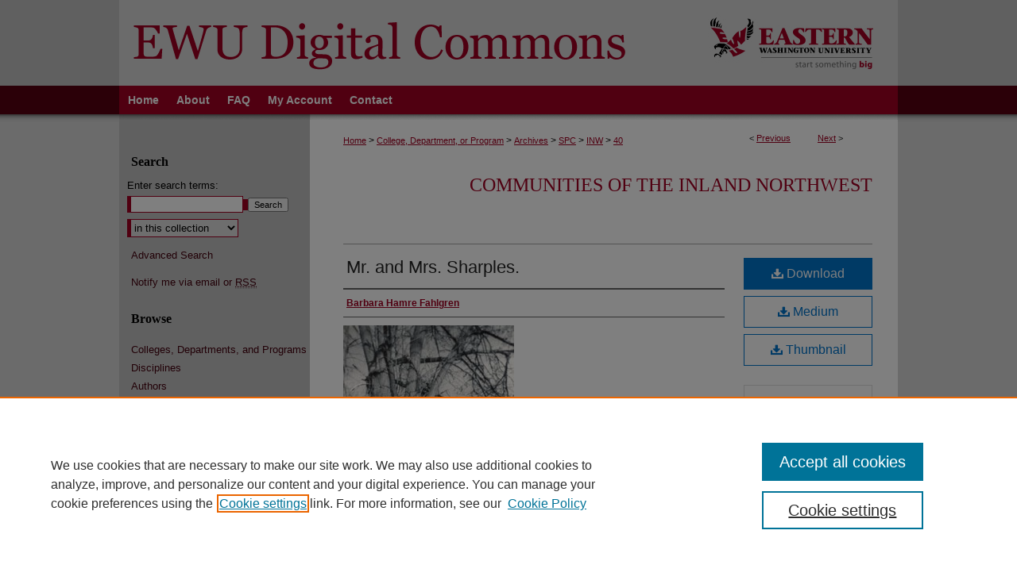

--- FILE ---
content_type: text/css
request_url: https://dc.ewu.edu/ir-local.css
body_size: 1640
content:
/*
-----------------------------------------------
bepress IR local stylesheet.
Author:   Lani Goto
Version:  May 2014
PLEASE SAVE THIS FILE LOCALLY!
----------------------------------------------- */

/* Background */

body {
	background: #d7d7d7 url(assets/md5images/eab7600ff05b706faef384698175d4bc.gif) top left repeat-x; }


/* Header */

#ewu #header {
	height: 108px; }

#ewu #header #logo,
#ewu #header #logo * {
	width: 263px;
	height: 108px;
	padding: 0;
	margin: 0;
	float: right; }

#ewu #header #pagetitle,
#ewu #header h1,
#ewu #header h1 a {
	width: 717px;
	height: 108px;
	padding: 0;
	margin: 0;
	display: block; }

#ewu #header #pagetitle {
	margin-right: 263px; }

#ewu #header h1 a {
	background: #d7d7d7 url(assets/md5images/0d252552f2b037d7fe4054513b3288d6.gif) top left no-repeat;
	text-indent: -9999px; }


/* Navigation */

#ewu #navigation {
	height: 36px; }

#ewu #navigation #tabs,
#ewu #navigation #tabs ul,
#ewu #navigation #tabs ul li {
	padding: 0; }

#ewu #navigation #tabs a {
	height: 36px;
	line-height: 36px;
	font-size: 14px;
	font-weight: bold;
	color: #fff;
	background-color: transparent;
	padding: 0 11px;
	margin: 0;
	border: 0;
	float: left; }

#ewu #navigation #tabs a:hover,
#ewu #navigation #tabs a:active,
#ewu #navigation #tabs a:focus {
	text-decoration: underline; }


/* Sidebar */

#ewu #sidebar p.site-follow {
	display: none; }

#ewu #sidebar h2 {
	font: bold 16px "Palatino", Georgia, "Times New Roman", Times, serif;
	color: #000000;
	background-color: transparent;
	padding: 4px 0;
	border-top: 0;
	border-bottom: 0;
	text-indent: 15px; }

#ewu #sidebar a, 
#ewu #sidebar p.advanced a {
	font-size: 13px;
	font-weight: normal;
	text-decoration: none; }

#ewu #sidebar a:hover,
#ewu #sidebar a:active,
#ewu #sidebar a:focus,
#ewu #sidebar p.advanced a:hover,
#ewu #sidebar p.advanced a:active,
#ewu #sidebar p.advanced a:focus {
	color: #000;
	text-decoration: underline;
	background-color: transparent; }

#ewu #sidebar #sidebar-search label {
	font-size: 13px;
	color: #000; }

#ewu #sidebar p.advanced + div {
	display: none; }

#ewu #sidebar #sb-custom-lower ul.custom-sidebar-logo {
	padding: 0; }

#ewu #sidebar li.sb-custom-li-contact {
	padding-bottom: 0; }

#ewu #sidebar li.sb-custom-li-info p {
	color: #000;
	margin-left: 15px; }

#ewu #sidebar li.sb-custom-li-info p a {
	margin-left: 0;
	display: inline-block; }


/* Main Content */

#ewu #content {
	background-color: transparent; }

#ewu #wrapper-top {
	width: 980px;
	height: 7px;
	background: #fff url(assets/md5images/efb5892dd1fd618f3a44c7bfadf42067.gif) top left no-repeat; }

#ewu #dcn-home #slideshow { 
	width: 100%;
	margin-top: 18px; }

#ewu #dcn-home h2 {
	font: bold 21px "Palatino", Georgia, "Times New Roman", Times, serif;
	padding-bottom: 5px;
	margin-top: 30px; }

#ewu #dcn-home h2 a {
	text-transform: none; }

#ewu #dcn-home #cover-browse h3 { 
	background: url(assets/md5images/8924199d2c87d09baf420a54f890c32b.gif) left no-repeat; }

#ewu #dcn-home #cover-browse h3 a {
	font: normal 15px Arial, Verdana, Helvetica, sans-serif;
	text-decoration: underline; }

#ewu #dcn-home .box.aag h2,
#ewu #dcn-home .box.potd h2{
	width: 267px;
	font: bold 16px "Palatino", Georgia, "Times New Roman", Times, serif;
	text-transform: none;
	border-bottom: 1px solid #999; }

#ewu #dcn-home .box.aag a,
#ewu #dcn-home .box.potd a {
	font-size: 12px;
	border-bottom: 1px solid #999;
	background: none; }

#ewu #main.text .box a:link,
#ewu #main.text .box a:visited {
	font-size: 12px;
	text-decoration: none; }

#ewu #main.text .box a:hover,
#ewu #main.text .box a:active,
#ewu #main.text .box a:focus {
	text-decoration: underline; }

#ewu #main.text a:link,
#ewu #main.text a:visited {
	color: #a10022;
	text-decoration: underline; }

#ewu #main.text a:hover,
#ewu #main.text a:active,
#ewu #main.text a:focus {
	color: #000;
	text-decoration: underline; }

#ewu #content #series-home ul li {
	background-image: url(assets/md5images/8924199d2c87d09baf420a54f890c32b.gif) left no-repeat; }

#ewu #message ul.confirm ul li,
#ewu #message ul.warning ul li {
	background-image: url(assets/md5images/8924199d2c87d09baf420a54f890c32b.gif); }


/* Footer */

#ewu #footer {
	width: 980px;
	height: 74px;
	background: #a10022 url(assets/md5images/58e306355739eb73754a5d0338a3e6c2.gif) top left repeat-x; }

#ewu #footer #bepress a {
	height: 74px;
	background-color: transparent; }

#ewu #footer p,
#ewu #footer p a {
	font-size: 12px;
	text-decoration: none; }

#ewu #footer p {
	width: 600px;
	color: #000; }

#ewu #footer p a {
	color: #fff; }

#ewu #footer p a:hover,
#ewu #footer p a:active,
#ewu #footer p a:focus {
	text-decoration: underline; }


/* Advanced Search */

.legacy #ewu #wrapper-top {
	display: none; }


/* Mobile */

.mbl #ewu #wrapper-top {
	display: none; }

/* aarder/7/11/17 */

#ewu #rights_statements_custom img {
height: 50px;
width: 150px
}

#ewu #rights_statements_custom h4 {
color:black;
}



#ewu #ir-book.left #rights_statements_custom {
margin-left: 178px; width: 480px; padding-top: 10px;
}


/* Formatting for the custom login.inc page CAM 2025-09-09 */

#ewu #ewu-login-custom {
font-size: 30px;
font-weight: bold;
vertical-align: middle;
text-align: center;
margin: 0;
}

#ewu #ewu-login-custom p {
border: 1px solid #000;
border-radius: 5px;
padding: 10px;
margin-bottom: 10px;
width: 90%;
}

#ewu .loginspecial {
font-size: 20px;
}
